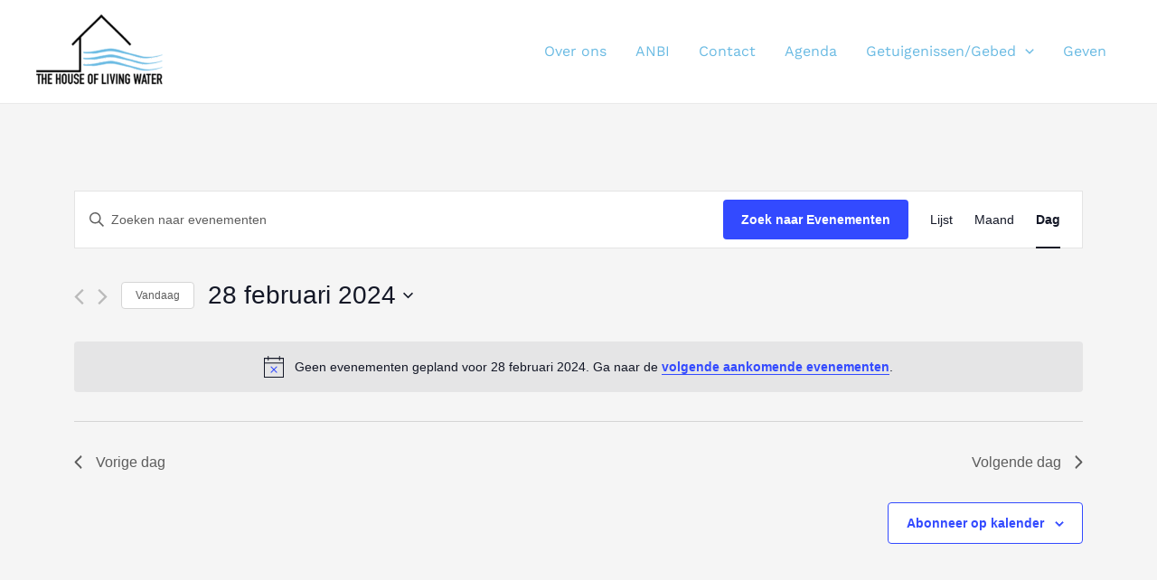

--- FILE ---
content_type: application/javascript
request_url: https://www.thehouseoflivingwater.nl/wp-content/plugins/the-events-calendar/src/resources/js/views/manager.min.js?ver=6.0.10
body_size: 1804
content:
/**
 * This JS file was auto-generated via Terser.
 *
 * Contributors should avoid editing this file, but instead edit the associated
 * non minified file file. For more information, check out our engineering docs
 * on how we handle JS minification in our engineering docs.
 *
 * @see: https://evnt.is/dev-docs-minification
 */

tribe.events=tribe.events||{},tribe.events.views=tribe.events.views||{},tribe.events.views.manager={},function($,_,obj){"use strict";var $window=$(window);obj.selectors={container:'[data-js="tribe-events-view"]',form:'[data-js="tribe-events-view-form"]',link:'[data-js="tribe-events-view-link"]',dataScript:'[data-js="tribe-events-view-data"]',loader:".tribe-events-view-loader",loaderText:".tribe-events-view-loader__text",hiddenElement:".tribe-common-a11y-hidden"},obj.lastLocation={origin:"",pathname:""},obj.doingPopstate=!1,obj.currentAjaxRequest=null,obj.$lastContainer=$(),obj.$containers=$(),obj.cleanup=function(container){var $container=$(container),$form=$container.find(obj.selectors.form),$data=$container.find(obj.selectors.dataScript),data={};$data.length&&(data=JSON.parse($data.text().trim())),$container.trigger("beforeCleanup.tribeEvents",[$container,data]),$container.find(obj.selectors.link).off("click.tribeEvents",obj.onLinkClick),$form.length&&$form.off("submit.tribeEvents",obj.onSubmit),$container.trigger("afterCleanup.tribeEvents",[$container,data])},obj.setup=function(index,container){var $container=$(container),$form=$container.find(obj.selectors.form),$data=$container.find(obj.selectors.dataScript),data={};$data.length&&(data=JSON.parse($data.text().trim())),$container.trigger("beforeSetup.tribeEvents",[index,$container,data]),$container.find(obj.selectors.link).on("click.tribeEvents",obj.onLinkClick),$form.length&&$form.on("submit.tribeEvents",obj.onSubmit),$container.trigger("afterSetup.tribeEvents",[index,$container,data])},obj.getContainer=function(element){var $element=$(element);return $element.is(obj.selectors.container)?$element:$element.parents(obj.selectors.container).eq(0)},obj.getContainerData=function($container){var $data=$container.find(obj.selectors.dataScript);if($data.length)return JSON.parse($data.text().trim())},obj.shouldManageUrl=function($container){var shouldManageUrl=$container.data("view-manage-url");return shouldManageUrl=void 0===shouldManageUrl||/^(true|1|on|yes)$/.test(String(shouldManageUrl))},obj.updateUrl=function($container){if(!obj.doingPopstate&&obj.shouldManageUrl($container)){var $data=$container.find(obj.selectors.dataScript);if($data.length){var data=JSON.parse($data.text().trim());_.isObject(data)&&(_.isUndefined(data.url)||_.isUndefined(data.title)||(document.title=data.title,window.history.pushState(null,data.title,data.url),obj.lastLocation.pathname=document.location.pathname,obj.lastLocation.origin=document.location.origin))}}},obj.onLinkClick=function(event){var $container=obj.getContainer(this);$container.trigger("beforeOnLinkClick.tribeEvents",event),event.preventDefault();var containerData=obj.getContainerData($container),$link=$(this),url=$link.attr("href"),prevUrl=containerData.prev_url,nonce=$link.data("view-rest-nonce"),shouldManageUrl=obj.shouldManageUrl($container),shortcodeId=$container.data("view-shortcode");nonce||(nonce=$container.data("view-rest-nonce"));var data={prev_url:encodeURI(decodeURI(prevUrl)),url:encodeURI(decodeURI(url)),should_manage_url:shouldManageUrl,_wpnonce:nonce};return shortcodeId&&(data.shortcode=shortcodeId),obj.request(data,$container),$container.trigger("afterOnLinkClick.tribeEvents",event),!1},obj.onSubmit=function(event){var $container=obj.getContainer(this);$container.trigger("beforeOnSubmit.tribeEvents",event),event.preventDefault();var $form=$(this),nonce=$container.data("view-rest-nonce"),data={view_data:Qs.parse($form.serialize())["tribe-events-views"],_wpnonce:nonce};return obj.request(data,$container),$container.trigger("afterOnSubmit.tribeEvents",event),!1},obj.onPopState=function(event){var target=event.originalEvent.target,url=target.location.href,$container=obj.getLastContainer();if(obj.lastLocation.origin===target.location.origin&&obj.lastLocation.pathname===target.location.pathname)return!1;if(obj.lastLocation.pathname=document.location.pathname,obj.lastLocation.origin=document.location.origin,!$container)return!1;obj.currentAjaxRequest&&obj.currentAjaxRequest.abort(),obj.doingPopstate=!0,$container.trigger("beforePopState.tribeEvents",event);var data={url:url,_wpnonce:$container.data("view-rest-nonce")};return obj.request(data,$container),!1},obj.setupRequestData=function(data,$container){var shouldManageUrl=obj.shouldManageUrl($container),containerData=obj.getContainerData($container);data.url||(data.url=containerData.url),data.prev_url||(data.prev_url=containerData.prev_url),data.should_manage_url=shouldManageUrl;var requestData=$container.data("tribeRequestData");return $.isPlainObject(requestData)?$.extend(requestData,data):data},obj.request=function(data,$container){$container.trigger("beforeRequest.tribeEvents",[data,$container]);var settings=obj.getAjaxSettings($container);settings.data=obj.setupRequestData(data,$container),obj.currentAjaxRequest=$.ajax(settings),$container.trigger("afterRequest.tribeEvents",[data,$container])},obj.getAjaxSettings=function($container){return{url:$container.data("view-rest-url"),accepts:"html",dataType:"html",method:$container.data("view-rest-method")||"POST",async:!0,beforeSend:obj.ajaxBeforeSend,complete:obj.ajaxComplete,success:obj.ajaxSuccess,error:obj.ajaxError,context:$container}},obj.ajaxBeforeSend=function(jqXHR,settings){var $loader=this.find(obj.selectors.loader);if(this.trigger("beforeAjaxBeforeSend.tribeEvents",[jqXHR,settings]),$loader.length){$loader.removeClass(obj.selectors.hiddenElement.className());var $loaderText=$loader.find(obj.selectors.loaderText);$loaderText.text($loaderText.text())}this.attr("aria-busy","true"),this.trigger("afterAjaxBeforeSend.tribeEvents",[jqXHR,settings])},obj.ajaxComplete=function(jqXHR,textStatus){var $loader=this.find(obj.selectors.loader);this.trigger("beforeAjaxComplete.tribeEvents",[jqXHR,textStatus]),$loader.length&&$loader.addClass(obj.selectors.hiddenElement.className()),this.trigger("afterAjaxComplete.tribeEvents",[jqXHR,textStatus]),obj.doingPopstate&&(obj.doingPopstate=!1),obj.currentAjaxRequest=null},obj.ajaxSuccess=function(data,textStatus,jqXHR){var $container=this;$container.trigger("beforeAjaxSuccess.tribeEvents",[data,textStatus,jqXHR]);var $html=$(data);obj.cleanup($container),document.dispatchEvent(new CustomEvent("containerReplaceBefore.tribeEvents",{detail:$container})),$container.replaceWith($html),$container=$html,obj.setup(0,$container),document.dispatchEvent(new CustomEvent("containerReplaceAfter.tribeEvents",{detail:$container})),obj.selectContainers(),obj.updateUrl($container),$container.trigger("afterAjaxSuccess.tribeEvents",[data,textStatus,jqXHR]),obj.shouldManageUrl($container)&&(obj.$lastContainer=$container)},obj.ajaxError=function(jqXHR,settings){this.trigger("beforeAjaxError.tribeEvents",[jqXHR,settings]),this.trigger("afterAjaxError.tribeEvents",[jqXHR,settings])},obj.selectContainers=function(){return obj.$containers=$(obj.selectors.container),obj.$containers},obj.getLastContainer=function(){return obj.$lastContainer.length||(obj.$lastContainer=obj.$containers.filter('[data-view-manage-url="1"]').eq(0)),obj.$lastContainer},obj.ready=function(){obj.selectContainers().each(obj.setup),obj.lastLocation={origin:document.location.origin,pathname:document.location.pathname}},$(obj.ready),$window.on("popstate",obj.onPopState)}(jQuery,window.underscore||window._,tribe.events.views.manager);